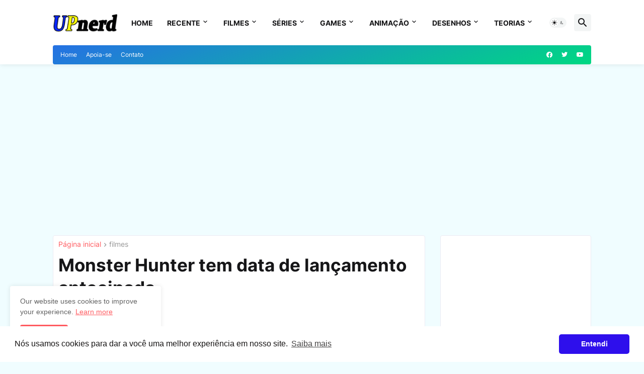

--- FILE ---
content_type: text/html; charset=utf-8
request_url: https://www.google.com/recaptcha/api2/aframe
body_size: 265
content:
<!DOCTYPE HTML><html><head><meta http-equiv="content-type" content="text/html; charset=UTF-8"></head><body><script nonce="T8TYPStAfoYqiBiZ5523fA">/** Anti-fraud and anti-abuse applications only. See google.com/recaptcha */ try{var clients={'sodar':'https://pagead2.googlesyndication.com/pagead/sodar?'};window.addEventListener("message",function(a){try{if(a.source===window.parent){var b=JSON.parse(a.data);var c=clients[b['id']];if(c){var d=document.createElement('img');d.src=c+b['params']+'&rc='+(localStorage.getItem("rc::a")?sessionStorage.getItem("rc::b"):"");window.document.body.appendChild(d);sessionStorage.setItem("rc::e",parseInt(sessionStorage.getItem("rc::e")||0)+1);localStorage.setItem("rc::h",'1767745388625');}}}catch(b){}});window.parent.postMessage("_grecaptcha_ready", "*");}catch(b){}</script></body></html>

--- FILE ---
content_type: text/plain
request_url: https://www.google-analytics.com/j/collect?v=1&_v=j102&a=367981761&t=pageview&_s=1&dl=https%3A%2F%2Fwww.upnerd.com.br%2F2020%2F12%2Fmonster-hunter-data-lancamento-antecipada.html&ul=en-us%40posix&dt=Monster%20Hunter%20tem%20data%20de%20lan%C3%A7amento%20antecipada&sr=1280x720&vp=1280x720&_u=IEBAAEABAAAAACAAI~&jid=1168535516&gjid=1399600902&cid=1137652135.1767745385&tid=UA-149338265-1&_gid=910356998.1767745385&_r=1&_slc=1&z=620324968
body_size: -450
content:
2,cG-YDKEJD6TDS